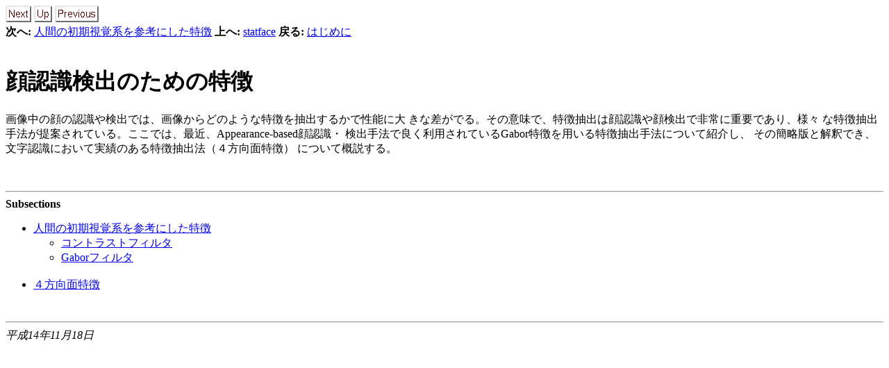

--- FILE ---
content_type: text/html
request_url: https://home.hiroshima-u.ac.jp/tkurita/lecture/statface/node2.html
body_size: 2780
content:
<!DOCTYPE HTML PUBLIC "-//W3C//DTD HTML 3.2 Final//EN">

<!--Converted with LaTeX2HTML 2K.1beta (1.57)
original version by:  Nikos Drakos, CBLU, University of Leeds
* revised and updated by:  Marcus Hennecke, Ross Moore, Herb Swan
* with significant contributions from:
  Jens Lippmann, Marek Rouchal, Martin Wilck and others -->
<HTML>
<HEAD>
<TITLE>顔認識検出のための特徴</TITLE>
<META NAME="description" CONTENT="顔認識検出のための特徴">
<META NAME="keywords" CONTENT="statface">
<META NAME="resource-type" CONTENT="document">
<META NAME="distribution" CONTENT="global">

<META HTTP-EQUIV="Content-Type" CONTENT="text/html; charset=iso-2022-jp">
<META NAME="Generator" CONTENT="LaTeX2HTML v2K.1beta">
<META HTTP-EQUIV="Content-Style-Type" CONTENT="text/css">

<LINK REL="STYLESHEET" HREF="statface.css">

<LINK REL="next" HREF="node7.html">
<LINK REL="previous" HREF="node1.html">
<LINK REL="up" HREF="statface.html">
<LINK REL="next" HREF="node3.html">
</HEAD>

<BODY >
<!--Navigation Panel-->
<A NAME="tex2html65"
  HREF="node3.html">
<IMG WIDTH="37" HEIGHT="24" ALIGN="BOTTOM" BORDER="0" ALT="next" SRC="next.png"></A> 
<A NAME="tex2html63"
  HREF="statface.html">
<IMG WIDTH="26" HEIGHT="24" ALIGN="BOTTOM" BORDER="0" ALT="up" SRC="up.png"></A> 
<A NAME="tex2html57"
  HREF="node1.html">
<IMG WIDTH="63" HEIGHT="24" ALIGN="BOTTOM" BORDER="0" ALT="previous" SRC="prev.png"></A>   
<BR>
<B> 次へ:</B> <A NAME="tex2html66"
  HREF="node3.html">人間の初期視覚系を参考にした特徴</A>
<B> 上へ:</B> <A NAME="tex2html64"
  HREF="statface.html">statface</A>
<B> 戻る:</B> <A NAME="tex2html58"
  HREF="node1.html">はじめに</A>
<BR>
<BR>
<!--End of Navigation Panel-->

<H1><A NAME="SECTION00020000000000000000">
顔認識検出のための特徴</A>
</H1>

<P>
画像中の顔の認識や検出では、画像からどのような特徴を抽出するかで性能に大
きな差がでる。その意味で、特徴抽出は顔認識や顔検出で非常に重要であり、様々
な特徴抽出手法が提案されている。ここでは、最近、Appearance-based顔認識・
検出手法で良く利用されているGabor特徴を用いる特徴抽出手法について紹介し、
その簡略版と解釈でき、文字認識において実績のある特徴抽出法（４方向面特徴）
について概説する。

<P>
<BR><HR>
<!--Table of Child-Links-->
<A NAME="CHILD_LINKS"><STRONG>Subsections</STRONG></A>

<UL>
<LI><A NAME="tex2html67"
  HREF="node3.html">人間の初期視覚系を参考にした特徴</A>
<UL>
<LI><A NAME="tex2html68"
  HREF="node4.html">コントラストフィルタ</A>
<LI><A NAME="tex2html69"
  HREF="node5.html">Gaborフィルタ</A>
</UL>
<BR>
<LI><A NAME="tex2html70"
  HREF="node6.html">４方向面特徴</A>
</UL>
<!--End of Table of Child-Links-->
<BR><HR>
<ADDRESS>

平成14年11月18日
</ADDRESS>
</BODY>
</HTML>
